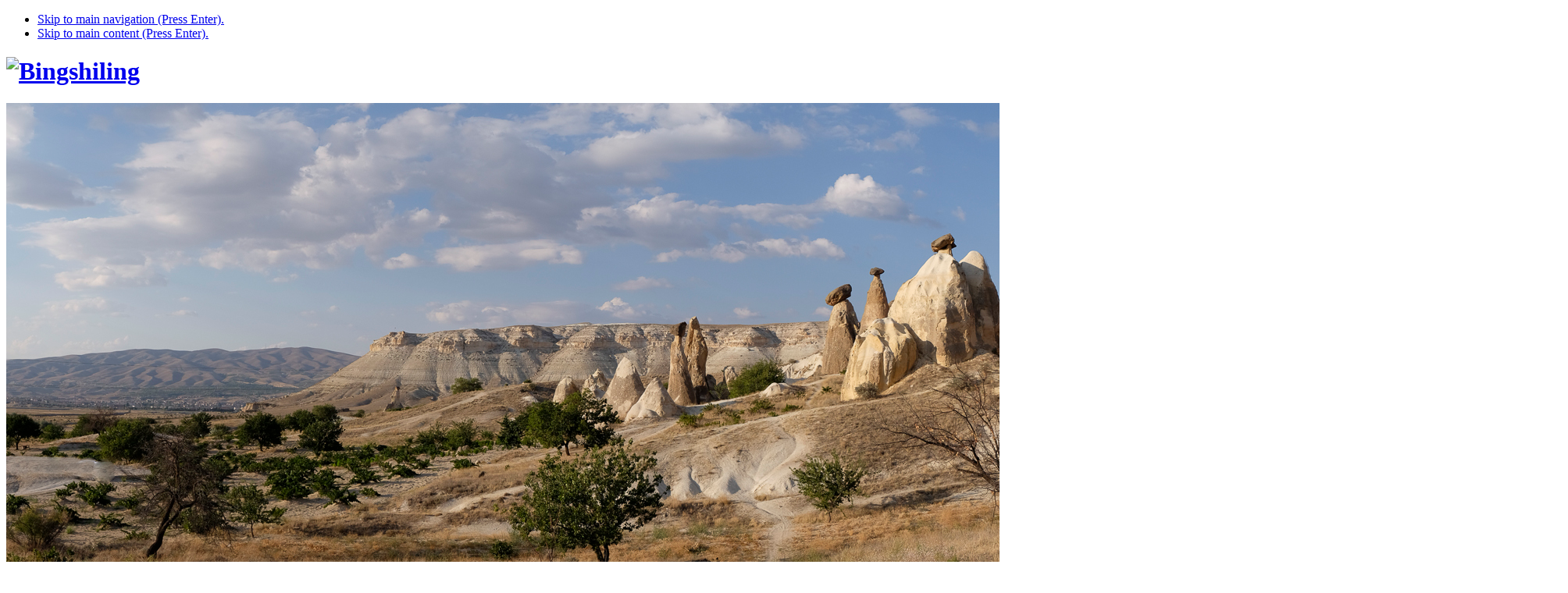

--- FILE ---
content_type: text/html; charset=utf-8
request_url: https://bingshiling.de/blog/itemlist/tag/Maskarenen
body_size: 9108
content:
<!DOCTYPE html PUBLIC "-//W3C//DTD XHTML 1.0 Transitional//EN"
   "http://www.w3.org/TR/xhtml1/DTD/xhtml1-transitional.dtd">
<html prefix="og: http://ogp.me/ns#" xmlns="http://www.w3.org/1999/xhtml" xml:lang="de-de" lang="de-de" dir="ltr">
<head>
  <base href="https://bingshiling.de/blog/itemlist/tag/Maskarenen" />
  <meta http-equiv="content-type" content="text/html; charset=utf-8" />
  <meta property="og:url" content="https://bingshiling.de/blog/itemlist/tag/Maskarenen" />
  <meta property="og:title" content="Anzeige der Artikel nach Schlagwörtern: Maskarenen" />
  <meta property="og:type" content="website" />
  <meta name="generator" content="Joomla! - Open Source Content Management" />
  <title>Anzeige der Artikel nach Schlagwörtern: Maskarenen</title>
  <link href="/templates/jyaml/favicon.ico" rel="shortcut icon" type="image/vnd.microsoft.icon" />
  <link rel="stylesheet" href="/templates/jyaml/css/base.layout.css" type="text/css" media="all"  />
  <link rel="stylesheet" href="/templates/jyaml/css/base.print.css" type="text/css" media="print"  />
  <link rel="stylesheet" href="/templates/jyaml/css/screen.responsive.css" type="text/css" media="all"  />
  <link rel="stylesheet" href="/templates/jyaml/css/bingshiling_style.css" type="text/css" media="all"  />
  <link rel="stylesheet" href="/templates/jyaml/css/navigation.shinybuttons.css" type="text/css" media="all"  />
  <link rel="stylesheet" href="/templates/jyaml/css/skin.bingshiling.css" type="text/css" media="all"  />
  <script src="/media/system/js/mootools-core.js" type="text/javascript"></script>
  <script src="/media/system/js/core.js" type="text/javascript"></script>
  <script src="//ajax.googleapis.com/ajax/libs/jquery/1.8/jquery.min.js" type="text/javascript"></script>
  <script src="/components/com_k2/js/k2.js?v2.6.9&amp;sitepath=/" type="text/javascript"></script>
  <script src="/templates/jyaml/script/tmpl.js" type="text/javascript"></script>
  <script type="text/javascript">
function keepAlive() {	var myAjax = new Request({method: "get", url: "index.php"}).send();} window.addEvent("domready", function(){ keepAlive.periodical(840000); }); if (typeof(JYAML) === 'undefined') { var JYAML = {}; } JYAML.get = function(type) { this.template = "jyaml"; this.templatePath = "/templates/jyaml"; this.imagePath = "/templates/jyaml/images"; this.scriptPath = "/templates/jyaml/script"; this.cssPath = "/templates/jyaml/css"; this.yamlPath = "/libraries/jyaml/yaml"; this.libraries = "/libraries/jyaml"; this.blankIMG = this.templatePath + "/images/blank.gif"; if(typeof(type) != 'undefined'){ return (typeof(this[type]) != 'undefined') ? this[type] : ''; } else { return this; } }; 
  </script>
  <!--[if IE 6]> <script type="text/javascript" src="/libraries/jyaml/assets/js/DD_belatedPNG_0.0.8a-min.js"></script> <![endif]-->
  <!--[if IE 6]> <script type="text/javascript">DD_belatedPNG.fix('img, div, p, span, li');</script> <![endif]-->
  <!--[if lte IE 6]> <style type="text/css">* html .page_margins { width:80em; width: expression((document.documentElement && document.documentElement.clientHeight) ? ((document.documentElement.clientWidth < 740) ? "740px" : ((document.documentElement.clientWidth > (80 * 16 * (parseInt(this.parentNode.currentStyle.fontSize) / 100))) ? "80em" : "auto" )) : ((document.body.clientWidth < 740) ? "740px" : ((document.body.clientWidth > (80 * 16 * (parseInt(this.parentNode.currentStyle.fontSize) / 100))) ? "80em" : "auto" ))); }</style> <![endif]-->
  <!--[if lte IE 7]> <link rel="stylesheet" href="/templates/jyaml/css/base.patch.css" type="text/css" media="all" /> <![endif]-->
</head>
<body class="tmpl-index html-bingshiling_fullheight layout-2col_13">
  <a id="top" name="top"></a>
  <!-- skip link navigation -->
  <ul id="skiplinks"> <li><a class="skip" href="#navigation">Skip to main navigation (Press Enter).</a></li>  <li><a class="skip" href="#content">Skip to main content (Press Enter).</a></li> </ul>
  <div class="page_margins">
    <div class="page">
      <!-- begin: #header -->
      <div id="header" role="banner">
        <h1>
          <a href="/">
                          <img src="/images/jyaml/logos/bsl_logo2.png" width="392" height="160" alt="Bingshiling" class="site-logo" />                      </a>
        </h1>
        		<div class="moduletable header_pix">
					<div class="random-image header_pix">
	<img src="/aaa_images/header_images/Kappa_1.jpg" alt="Kappa_1.jpg"  /></div>
		</div>
              </div>
      <!-- end: #header -->
            <!-- begin: main navigation #nav -->
      <div id="nav" class="clearfix" role="navigation">
        <a id="navigation" name="navigation" class="skiplink-anchor"></a>
        <div class="hlist">
  <ul class="menu">
<li class="item-101 item-first item-count0 level1 viewLevel0 type-component"><a href="/" ><span class="item-title">Home</span></a></li><li class="item-144 item-count1 level1 viewLevel0 type-component"><a href="/workshops" ><span class="item-title">Workshops</span></a></li><li class="item-184 item-count2 level1 viewLevel0 type-component"><a href="/reisen-2025" ><span class="item-title">Reisen 2025</span></a></li><li class="item-185 item-count3 level1 viewLevel0 type-component"><a href="/reisen-2026" ><span class="item-title">Reisen 2026</span></a></li><li class="item-139 item-count4 current active level1 viewLevel0 type-component"><a class="current_link active_link" href="/blog" ><span class="item-title"> Blog</span></a></li><li class="item-181 item-count5 level1 viewLevel0 type-component"><a href="/fotografie" ><span class="item-title">Fotografie</span></a></li><li class="item-138 item-last item-count6 level1 viewLevel0 type-component"><a href="/ueber-mich" ><span class="item-title">Über mich</span></a></li></ul></div>
      </div>
      <!-- end: main navigation -->
            <!-- begin: main content area #main -->
      <div id="main">
                <!-- begin: #col1 - first float column -->
        <div id="col1" role="complementary">
          <div id="col1_content" class="clearfix">
                            <div class="moduletable">
<div id="k2ModuleBox104" class="k2TagCloudBlock">
			<a href="/blog/itemlist/tag/Adlerjäger" style="font-size:92%" title="4 Artikel zum Thema Adlerj&auml;ger">
		Adlerjäger	</a>
				<a href="/blog/itemlist/tag/Alpen" style="font-size:91%" title="3 Artikel zum Thema Alpen">
		Alpen	</a>
				<a href="/blog/itemlist/tag/Altai" style="font-size:92%" title="4 Artikel zum Thema Altai">
		Altai	</a>
				<a href="/blog/itemlist/tag/Altstadt" style="font-size:92%" title="4 Artikel zum Thema Altstadt">
		Altstadt	</a>
				<a href="/blog/itemlist/tag/Anatolien" style="font-size:94%" title="9 Artikel zum Thema Anatolien">
		Anatolien	</a>
				<a href="/blog/itemlist/tag/Aralsee" style="font-size:91%" title="3 Artikel zum Thema Aralsee">
		Aralsee	</a>
				<a href="/blog/itemlist/tag/Ararat" style="font-size:93%" title="8 Artikel zum Thema Ararat">
		Ararat	</a>
				<a href="/blog/itemlist/tag/Armenien" style="font-size:102%" title="28 Artikel zum Thema Armenien">
		Armenien	</a>
				<a href="/blog/itemlist/tag/Artsakh" style="font-size:92%" title="4 Artikel zum Thema Artsakh">
		Artsakh	</a>
				<a href="/blog/itemlist/tag/Aserbaidschan" style="font-size:95%" title="12 Artikel zum Thema Aserbaidschan">
		Aserbaidschan	</a>
				<a href="/blog/itemlist/tag/Atlantik" style="font-size:98%" title="19 Artikel zum Thema Atlantik">
		Atlantik	</a>
				<a href="/blog/itemlist/tag/Australien" style="font-size:92%" title="5 Artikel zum Thema Australien">
		Australien	</a>
				<a href="/blog/itemlist/tag/Avanos" style="font-size:93%" title="8 Artikel zum Thema Avanos">
		Avanos	</a>
				<a href="/blog/itemlist/tag/AvatschaBucht" style="font-size:93%" title="6 Artikel zum Thema AvatschaBucht">
		AvatschaBucht	</a>
				<a href="/blog/itemlist/tag/Avatschinskij" style="font-size:92%" title="4 Artikel zum Thema Avatschinskij">
		Avatschinskij	</a>
				<a href="/blog/itemlist/tag/Bahnfahrt" style="font-size:91%" title="3 Artikel zum Thema Bahnfahrt">
		Bahnfahrt	</a>
				<a href="/blog/itemlist/tag/Baku" style="font-size:93%" title="8 Artikel zum Thema Baku">
		Baku	</a>
				<a href="/blog/itemlist/tag/Baltikum" style="font-size:94%" title="10 Artikel zum Thema Baltikum">
		Baltikum	</a>
				<a href="/blog/itemlist/tag/Basar" style="font-size:92%" title="4 Artikel zum Thema Basar">
		Basar	</a>
				<a href="/blog/itemlist/tag/Baumwolle" style="font-size:91%" title="2 Artikel zum Thema Baumwolle">
		Baumwolle	</a>
				<a href="/blog/itemlist/tag/Bergen" style="font-size:91%" title="3 Artikel zum Thema Bergen">
		Bergen	</a>
				<a href="/blog/itemlist/tag/BergKarabach" style="font-size:93%" title="8 Artikel zum Thema BergKarabach">
		BergKarabach	</a>
				<a href="/blog/itemlist/tag/Bergvölker" style="font-size:91%" title="3 Artikel zum Thema Bergv&ouml;lker">
		Bergvölker	</a>
				<a href="/blog/itemlist/tag/Bergwiesen" style="font-size:91%" title="3 Artikel zum Thema Bergwiesen">
		Bergwiesen	</a>
				<a href="/blog/itemlist/tag/Bhutan" style="font-size:96%" title="13 Artikel zum Thema Bhutan">
		Bhutan	</a>
				<a href="/blog/itemlist/tag/Binz" style="font-size:93%" title="6 Artikel zum Thema Binz">
		Binz	</a>
				<a href="/blog/itemlist/tag/Blauwal" style="font-size:91%" title="3 Artikel zum Thema Blauwal">
		Blauwal	</a>
				<a href="/blog/itemlist/tag/Blog" style="font-size:96%" title="13 Artikel zum Thema Blog">
		Blog	</a>
				<a href="/blog/itemlist/tag/Bodden" style="font-size:91%" title="3 Artikel zum Thema Bodden">
		Bodden	</a>
				<a href="/blog/itemlist/tag/Bootsfahrt" style="font-size:92%" title="4 Artikel zum Thema Bootsfahrt">
		Bootsfahrt	</a>
				<a href="/blog/itemlist/tag/Bruttosozialglück" style="font-size:95%" title="11 Artikel zum Thema Bruttosozialgl&uuml;ck">
		Bruttosozialglück	</a>
				<a href="/blog/itemlist/tag/Buchara" style="font-size:92%" title="4 Artikel zum Thema Buchara">
		Buchara	</a>
				<a href="/blog/itemlist/tag/Buckelwal" style="font-size:92%" title="4 Artikel zum Thema Buckelwal">
		Buckelwal	</a>
				<a href="/blog/itemlist/tag/Buddhismus" style="font-size:94%" title="10 Artikel zum Thema Buddhismus">
		Buddhismus	</a>
				<a href="/blog/itemlist/tag/Bären" style="font-size:93%" title="7 Artikel zum Thema B&auml;ren">
		Bären	</a>
				<a href="/blog/itemlist/tag/Bärenbeobachtung" style="font-size:91%" title="3 Artikel zum Thema B&auml;renbeobachtung">
		Bärenbeobachtung	</a>
				<a href="/blog/itemlist/tag/Büvetta" style="font-size:93%" title="6 Artikel zum Thema B&uuml;vetta">
		Büvetta	</a>
				<a href="/blog/itemlist/tag/Christentum" style="font-size:91%" title="3 Artikel zum Thema Christentum">
		Christentum	</a>
				<a href="/blog/itemlist/tag/Circus" style="font-size:91%" title="2 Artikel zum Thema Circus">
		Circus	</a>
				<a href="/blog/itemlist/tag/Dampflok" style="font-size:92%" title="4 Artikel zum Thema Dampflok">
		Dampflok	</a>
				<a href="/blog/itemlist/tag/Diskobucht" style="font-size:91%" title="2 Artikel zum Thema Diskobucht">
		Diskobucht	</a>
				<a href="/blog/itemlist/tag/Downunder" style="font-size:92%" title="5 Artikel zum Thema Downunder">
		Downunder	</a>
				<a href="/blog/itemlist/tag/Dschingis Khan" style="font-size:93%" title="7 Artikel zum Thema Dschingis Khan">
		Dschingis Khan	</a>
				<a href="/blog/itemlist/tag/Dschungel" style="font-size:92%" title="4 Artikel zum Thema Dschungel">
		Dschungel	</a>
				<a href="/blog/itemlist/tag/Dschunke" style="font-size:91%" title="3 Artikel zum Thema Dschunke">
		Dschunke	</a>
				<a href="/blog/itemlist/tag/Dwasieden" style="font-size:92%" title="4 Artikel zum Thema Dwasieden">
		Dwasieden	</a>
				<a href="/blog/itemlist/tag/Eisberg" style="font-size:93%" title="7 Artikel zum Thema Eisberg">
		Eisberg	</a>
				<a href="/blog/itemlist/tag/Eisfjord" style="font-size:93%" title="6 Artikel zum Thema Eisfjord">
		Eisfjord	</a>
				<a href="/blog/itemlist/tag/Elbphilharmonie" style="font-size:91%" title="3 Artikel zum Thema Elbphilharmonie">
		Elbphilharmonie	</a>
				<a href="/blog/itemlist/tag/Elefanten" style="font-size:92%" title="4 Artikel zum Thema Elefanten">
		Elefanten	</a>
				<a href="/blog/itemlist/tag/Engadin" style="font-size:93%" title="8 Artikel zum Thema Engadin">
		Engadin	</a>
				<a href="/blog/itemlist/tag/Engadiner Nusstorte" style="font-size:91%" title="2 Artikel zum Thema Engadiner Nusstorte">
		Engadiner Nusstorte	</a>
				<a href="/blog/itemlist/tag/Estland" style="font-size:94%" title="10 Artikel zum Thema Estland">
		Estland	</a>
				<a href="/blog/itemlist/tag/Fazit" style="font-size:92%" title="4 Artikel zum Thema Fazit">
		Fazit	</a>
				<a href="/blog/itemlist/tag/Fisch" style="font-size:91%" title="2 Artikel zum Thema Fisch">
		Fisch	</a>
				<a href="/blog/itemlist/tag/Fjord" style="font-size:91%" title="2 Artikel zum Thema Fjord">
		Fjord	</a>
				<a href="/blog/itemlist/tag/Fotoreise" style="font-size:150%" title="141 Artikel zum Thema Fotoreise">
		Fotoreise	</a>
				<a href="/blog/itemlist/tag/Fotoreisen" style="font-size:91%" title="3 Artikel zum Thema Fotoreisen">
		Fotoreisen	</a>
				<a href="/blog/itemlist/tag/Fotoworkshop" style="font-size:105%" title="35 Artikel zum Thema Fotoworkshop">
		Fotoworkshop	</a>
				<a href="/blog/itemlist/tag/Gauja" style="font-size:92%" title="5 Artikel zum Thema Gauja">
		Gauja	</a>
				<a href="/blog/itemlist/tag/Georgien" style="font-size:91%" title="3 Artikel zum Thema Georgien">
		Georgien	</a>
				<a href="/blog/itemlist/tag/Geysire" style="font-size:93%" title="8 Artikel zum Thema Geysire">
		Geysire	</a>
				<a href="/blog/itemlist/tag/Gletscher" style="font-size:91%" title="2 Artikel zum Thema Gletscher">
		Gletscher	</a>
				<a href="/blog/itemlist/tag/Gobi" style="font-size:91%" title="2 Artikel zum Thema Gobi">
		Gobi	</a>
				<a href="/blog/itemlist/tag/Großer Kaukasus" style="font-size:91%" title="3 Artikel zum Thema Gro&szlig;er Kaukasus">
		Großer Kaukasus	</a>
				<a href="/blog/itemlist/tag/Grönland" style="font-size:93%" title="8 Artikel zum Thema Gr&ouml;nland">
		Grönland	</a>
				<a href="/blog/itemlist/tag/Guarda" style="font-size:93%" title="7 Artikel zum Thema Guarda">
		Guarda	</a>
				<a href="/blog/itemlist/tag/Göreme" style="font-size:93%" title="6 Artikel zum Thema G&ouml;reme">
		Göreme	</a>
				<a href="/blog/itemlist/tag/Hafen" style="font-size:91%" title="3 Artikel zum Thema Hafen">
		Hafen	</a>
				<a href="/blog/itemlist/tag/Halongbucht" style="font-size:92%" title="4 Artikel zum Thema Halongbucht">
		Halongbucht	</a>
				<a href="/blog/itemlist/tag/Hamburg" style="font-size:92%" title="5 Artikel zum Thema Hamburg">
		Hamburg	</a>
				<a href="/blog/itemlist/tag/Hanoi" style="font-size:95%" title="11 Artikel zum Thema Hanoi">
		Hanoi	</a>
				<a href="/blog/itemlist/tag/Heißluftballon" style="font-size:93%" title="6 Artikel zum Thema Hei&szlig;luftballon">
		Heißluftballon	</a>
				<a href="/blog/itemlist/tag/Henningsvaer" style="font-size:94%" title="9 Artikel zum Thema Henningsvaer">
		Henningsvaer	</a>
				<a href="/blog/itemlist/tag/Himalaya" style="font-size:101%" title="25 Artikel zum Thema Himalaya">
		Himalaya	</a>
				<a href="/blog/itemlist/tag/Höhlenstadt" style="font-size:91%" title="3 Artikel zum Thema H&ouml;hlenstadt">
		Höhlenstadt	</a>
				<a href="/blog/itemlist/tag/Höhlenwohnung" style="font-size:91%" title="3 Artikel zum Thema H&ouml;hlenwohnung">
		Höhlenwohnung	</a>
				<a href="/blog/itemlist/tag/Ilimanaq" style="font-size:91%" title="2 Artikel zum Thema Ilimanaq">
		Ilimanaq	</a>
				<a href="/blog/itemlist/tag/Ilulissat" style="font-size:92%" title="5 Artikel zum Thema Ilulissat">
		Ilulissat	</a>
				<a href="/blog/itemlist/tag/Indien" style="font-size:96%" title="15 Artikel zum Thema Indien">
		Indien	</a>
				<a href="/blog/itemlist/tag/Indischer Ozean" style="font-size:96%" title="14 Artikel zum Thema Indischer Ozean">
		Indischer Ozean	</a>
				<a href="/blog/itemlist/tag/Indochina" style="font-size:96%" title="13 Artikel zum Thema Indochina">
		Indochina	</a>
				<a href="/blog/itemlist/tag/Indus" style="font-size:93%" title="7 Artikel zum Thema Indus">
		Indus	</a>
				<a href="/blog/itemlist/tag/Inn" style="font-size:91%" title="3 Artikel zum Thema Inn">
		Inn	</a>
				<a href="/blog/itemlist/tag/IssykKul" style="font-size:91%" title="3 Artikel zum Thema IssykKul">
		IssykKul	</a>
				<a href="/blog/itemlist/tag/Jaipur" style="font-size:92%" title="4 Artikel zum Thema Jaipur">
		Jaipur	</a>
				<a href="/blog/itemlist/tag/Jerewan" style="font-size:94%" title="9 Artikel zum Thema Jerewan">
		Jerewan	</a>
				<a href="/blog/itemlist/tag/Kabeljau" style="font-size:94%" title="10 Artikel zum Thema Kabeljau">
		Kabeljau	</a>
				<a href="/blog/itemlist/tag/Kamel" style="font-size:91%" title="2 Artikel zum Thema Kamel">
		Kamel	</a>
				<a href="/blog/itemlist/tag/Kamtschatka" style="font-size:96%" title="13 Artikel zum Thema Kamtschatka">
		Kamtschatka	</a>
				<a href="/blog/itemlist/tag/Kapadokya" style="font-size:94%" title="9 Artikel zum Thema Kapadokya">
		Kapadokya	</a>
				<a href="/blog/itemlist/tag/Kappadokien" style="font-size:94%" title="9 Artikel zum Thema Kappadokien">
		Kappadokien	</a>
				<a href="/blog/itemlist/tag/Kaspisches Meer" style="font-size:94%" title="9 Artikel zum Thema Kaspisches Meer">
		Kaspisches Meer	</a>
				<a href="/blog/itemlist/tag/Kaukasus" style="font-size:103%" title="30 Artikel zum Thema Kaukasus">
		Kaukasus	</a>
				<a href="/blog/itemlist/tag/Khovsgul Nuur" style="font-size:91%" title="2 Artikel zum Thema Khovsgul Nuur">
		Khovsgul Nuur	</a>
				<a href="/blog/itemlist/tag/Kirche StNairs" style="font-size:93%" title="7 Artikel zum Thema Kirche StNairs">
		Kirche StNairs	</a>
				<a href="/blog/itemlist/tag/Kizilkum" style="font-size:91%" title="3 Artikel zum Thema Kizilkum">
		Kizilkum	</a>
				<a href="/blog/itemlist/tag/Kleiner Kaukasus" style="font-size:92%" title="5 Artikel zum Thema Kleiner Kaukasus">
		Kleiner Kaukasus	</a>
				<a href="/blog/itemlist/tag/Kloster" style="font-size:93%" title="8 Artikel zum Thema Kloster">
		Kloster	</a>
				<a href="/blog/itemlist/tag/Kond" style="font-size:91%" title="2 Artikel zum Thema Kond">
		Kond	</a>
				<a href="/blog/itemlist/tag/Kosyrevsk" style="font-size:91%" title="3 Artikel zum Thema Kosyrevsk">
		Kosyrevsk	</a>
				<a href="/blog/itemlist/tag/Kreidefelsen" style="font-size:93%" title="7 Artikel zum Thema Kreidefelsen">
		Kreidefelsen	</a>
				<a href="/blog/itemlist/tag/Kreideküste" style="font-size:95%" title="11 Artikel zum Thema Kreidek&uuml;ste">
		Kreideküste	</a>
				<a href="/blog/itemlist/tag/Kundus" style="font-size:91%" title="2 Artikel zum Thema Kundus">
		Kundus	</a>
				<a href="/blog/itemlist/tag/Kyrgystan" style="font-size:93%" title="6 Artikel zum Thema Kyrgystan">
		Kyrgystan	</a>
				<a href="/blog/itemlist/tag/Kyrgyzstan" style="font-size:93%" title="6 Artikel zum Thema Kyrgyzstan">
		Kyrgyzstan	</a>
				<a href="/blog/itemlist/tag/lachse" style="font-size:92%" title="4 Artikel zum Thema lachse">
		lachse	</a>
				<a href="/blog/itemlist/tag/Ladakh" style="font-size:96%" title="14 Artikel zum Thema Ladakh">
		Ladakh	</a>
				<a href="/blog/itemlist/tag/Lahic" style="font-size:91%" title="3 Artikel zum Thema Lahic">
		Lahic	</a>
				<a href="/blog/itemlist/tag/Laos" style="font-size:94%" title="9 Artikel zum Thema Laos">
		Laos	</a>
				<a href="/blog/itemlist/tag/La Réunion" style="font-size:96%" title="14 Artikel zum Thema La R&eacute;union">
		La Réunion	</a>
				<a href="/blog/itemlist/tag/Leh" style="font-size:94%" title="10 Artikel zum Thema Leh">
		Leh	</a>
				<a href="/blog/itemlist/tag/Lettland" style="font-size:93%" title="8 Artikel zum Thema Lettland">
		Lettland	</a>
				<a href="/blog/itemlist/tag/Lofoten" style="font-size:100%" title="23 Artikel zum Thema Lofoten">
		Lofoten	</a>
				<a href="/blog/itemlist/tag/Luang Prabang" style="font-size:92%" title="5 Artikel zum Thema Luang Prabang">
		Luang Prabang	</a>
				<a href="/blog/itemlist/tag/Markt" style="font-size:92%" title="4 Artikel zum Thema Markt">
		Markt	</a>
				<a href="/blog/itemlist/tag/Maskarenen" style="font-size:96%" title="14 Artikel zum Thema Maskarenen">
		Maskarenen	</a>
				<a href="/blog/itemlist/tag/MecklenburgVorpommern" style="font-size:92%" title="4 Artikel zum Thema MecklenburgVorpommern">
		MecklenburgVorpommern	</a>
				<a href="/blog/itemlist/tag/Mekong" style="font-size:92%" title="4 Artikel zum Thema Mekong">
		Mekong	</a>
				<a href="/blog/itemlist/tag/Mongolei" style="font-size:97%" title="16 Artikel zum Thema Mongolei">
		Mongolei	</a>
				<a href="/blog/itemlist/tag/Moschee" style="font-size:91%" title="3 Artikel zum Thema Moschee">
		Moschee	</a>
				<a href="/blog/itemlist/tag/Moteratschgletscher" style="font-size:93%" title="6 Artikel zum Thema Moteratschgletscher">
		Moteratschgletscher	</a>
				<a href="/blog/itemlist/tag/Mönchsgut" style="font-size:91%" title="3 Artikel zum Thema M&ouml;nchsgut">
		Mönchsgut	</a>
				<a href="/blog/itemlist/tag/Nepal" style="font-size:91%" title="3 Artikel zum Thema Nepal">
		Nepal	</a>
				<a href="/blog/itemlist/tag/New Delhi" style="font-size:92%" title="5 Artikel zum Thema New Delhi">
		New Delhi	</a>
				<a href="/blog/itemlist/tag/Nordlicht" style="font-size:100%" title="24 Artikel zum Thema Nordlicht">
		Nordlicht	</a>
				<a href="/blog/itemlist/tag/Nordvietnam" style="font-size:95%" title="12 Artikel zum Thema Nordvietnam">
		Nordvietnam	</a>
				<a href="/blog/itemlist/tag/Norwegen" style="font-size:100%" title="23 Artikel zum Thema Norwegen">
		Norwegen	</a>
				<a href="/blog/itemlist/tag/Nukus" style="font-size:91%" title="3 Artikel zum Thema Nukus">
		Nukus	</a>
				<a href="/blog/itemlist/tag/Ohlsdorfer Friedhof" style="font-size:92%" title="4 Artikel zum Thema Ohlsdorfer Friedhof">
		Ohlsdorfer Friedhof	</a>
				<a href="/blog/itemlist/tag/Omalo" style="font-size:91%" title="3 Artikel zum Thema Omalo">
		Omalo	</a>
				<a href="/blog/itemlist/tag/Ostsee" style="font-size:101%" title="25 Artikel zum Thema Ostsee">
		Ostsee	</a>
				<a href="/blog/itemlist/tag/Palast der Winde" style="font-size:91%" title="3 Artikel zum Thema Palast der Winde">
		Palast der Winde	</a>
				<a href="/blog/itemlist/tag/Paro" style="font-size:92%" title="4 Artikel zum Thema Paro">
		Paro	</a>
				<a href="/blog/itemlist/tag/Peipsi Järv" style="font-size:92%" title="5 Artikel zum Thema Peipsi J&auml;rv">
		Peipsi Järv	</a>
				<a href="/blog/itemlist/tag/Peipu See" style="font-size:92%" title="5 Artikel zum Thema Peipu See">
		Peipu See	</a>
				<a href="/blog/itemlist/tag/Petropavlovsk" style="font-size:91%" title="3 Artikel zum Thema Petropavlovsk">
		Petropavlovsk	</a>
				<a href="/blog/itemlist/tag/Putbus" style="font-size:93%" title="8 Artikel zum Thema Putbus">
		Putbus	</a>
				<a href="/blog/itemlist/tag/Rasender Roland" style="font-size:96%" title="13 Artikel zum Thema Rasender Roland">
		Rasender Roland	</a>
				<a href="/blog/itemlist/tag/Reisfelder" style="font-size:92%" title="4 Artikel zum Thema Reisfelder">
		Reisfelder	</a>
				<a href="/blog/itemlist/tag/Rentier" style="font-size:91%" title="2 Artikel zum Thema Rentier">
		Rentier	</a>
				<a href="/blog/itemlist/tag/Resümée" style="font-size:97%" title="16 Artikel zum Thema Res&uuml;m&eacute;e">
		Resümée	</a>
				<a href="/blog/itemlist/tag/Rhätische Bahn" style="font-size:92%" title="5 Artikel zum Thema Rh&auml;tische Bahn">
		Rhätische Bahn	</a>
				<a href="/blog/itemlist/tag/Riga" style="font-size:93%" title="6 Artikel zum Thema Riga">
		Riga	</a>
				<a href="/blog/itemlist/tag/Rodrigues" style="font-size:96%" title="13 Artikel zum Thema Rodrigues">
		Rodrigues	</a>
				<a href="/blog/itemlist/tag/Russland" style="font-size:96%" title="13 Artikel zum Thema Russland">
		Russland	</a>
				<a href="/blog/itemlist/tag/Rügen" style="font-size:99%" title="20 Artikel zum Thema R&uuml;gen">
		Rügen	</a>
				<a href="/blog/itemlist/tag/Rügensche Bäderbahn" style="font-size:97%" title="16 Artikel zum Thema R&uuml;gensche B&auml;derbahn">
		Rügensche Bäderbahn	</a>
				<a href="/blog/itemlist/tag/Samarkand" style="font-size:92%" title="5 Artikel zum Thema Samarkand">
		Samarkand	</a>
				<a href="/blog/itemlist/tag/Samarqand" style="font-size:91%" title="3 Artikel zum Thema Samarqand">
		Samarqand	</a>
				<a href="/blog/itemlist/tag/Sapa" style="font-size:91%" title="3 Artikel zum Thema Sapa">
		Sapa	</a>
				<a href="/blog/itemlist/tag/Sassnitz" style="font-size:93%" title="8 Artikel zum Thema Sassnitz">
		Sassnitz	</a>
				<a href="/blog/itemlist/tag/Schlittenhund" style="font-size:91%" title="2 Artikel zum Thema Schlittenhund">
		Schlittenhund	</a>
				<a href="/blog/itemlist/tag/Schnee" style="font-size:92%" title="5 Artikel zum Thema Schnee">
		Schnee	</a>
				<a href="/blog/itemlist/tag/Schweiz" style="font-size:93%" title="7 Artikel zum Thema Schweiz">
		Schweiz	</a>
				<a href="/blog/itemlist/tag/Scuol" style="font-size:94%" title="9 Artikel zum Thema Scuol">
		Scuol	</a>
				<a href="/blog/itemlist/tag/Seidenstraße" style="font-size:98%" title="19 Artikel zum Thema Seidenstra&szlig;e">
		Seidenstraße	</a>
				<a href="/blog/itemlist/tag/Sellin" style="font-size:93%" title="8 Artikel zum Thema Sellin">
		Sellin	</a>
				<a href="/blog/itemlist/tag/Semper" style="font-size:92%" title="4 Artikel zum Thema Semper">
		Semper	</a>
				<a href="/blog/itemlist/tag/Sent" style="font-size:93%" title="7 Artikel zum Thema Sent">
		Sent	</a>
				<a href="/blog/itemlist/tag/Sevansee" style="font-size:92%" title="4 Artikel zum Thema Sevansee">
		Sevansee	</a>
				<a href="/blog/itemlist/tag/Shakhrisabs" style="font-size:91%" title="2 Artikel zum Thema Shakhrisabs">
		Shakhrisabs	</a>
				<a href="/blog/itemlist/tag/Sibirien" style="font-size:91%" title="3 Artikel zum Thema Sibirien">
		Sibirien	</a>
				<a href="/blog/itemlist/tag/Sigulda" style="font-size:92%" title="5 Artikel zum Thema Sigulda">
		Sigulda	</a>
				<a href="/blog/itemlist/tag/Sillamäe" style="font-size:93%" title="6 Artikel zum Thema Sillam&auml;e">
		Sillamäe	</a>
				<a href="/blog/itemlist/tag/Sommaröy" style="font-size:91%" title="2 Artikel zum Thema Sommar&ouml;y">
		Sommaröy	</a>
				<a href="/blog/itemlist/tag/Sommeröy" style="font-size:92%" title="4 Artikel zum Thema Sommer&ouml;y">
		Sommeröy	</a>
				<a href="/blog/itemlist/tag/Stockfisch" style="font-size:96%" title="15 Artikel zum Thema Stockfisch">
		Stockfisch	</a>
				<a href="/blog/itemlist/tag/Svolvær" style="font-size:92%" title="4 Artikel zum Thema Svolv&aelig;r">
		Svolvær	</a>
				<a href="/blog/itemlist/tag/Sydney" style="font-size:92%" title="5 Artikel zum Thema Sydney">
		Sydney	</a>
				<a href="/blog/itemlist/tag/Tallinn" style="font-size:93%" title="8 Artikel zum Thema Tallinn">
		Tallinn	</a>
				<a href="/blog/itemlist/tag/Tamerlan" style="font-size:91%" title="2 Artikel zum Thema Tamerlan">
		Tamerlan	</a>
				<a href="/blog/itemlist/tag/Tarasp" style="font-size:93%" title="8 Artikel zum Thema Tarasp">
		Tarasp	</a>
				<a href="/blog/itemlist/tag/Taschkent" style="font-size:91%" title="3 Artikel zum Thema Taschkent">
		Taschkent	</a>
				<a href="/blog/itemlist/tag/Tatev" style="font-size:91%" title="3 Artikel zum Thema Tatev">
		Tatev	</a>
				<a href="/blog/itemlist/tag/Tbilisi" style="font-size:91%" title="3 Artikel zum Thema Tbilisi">
		Tbilisi	</a>
				<a href="/blog/itemlist/tag/Tbilissi" style="font-size:91%" title="3 Artikel zum Thema Tbilissi">
		Tbilissi	</a>
				<a href="/blog/itemlist/tag/Timur" style="font-size:91%" title="3 Artikel zum Thema Timur">
		Timur	</a>
				<a href="/blog/itemlist/tag/Treppenhaus" style="font-size:92%" title="4 Artikel zum Thema Treppenhaus">
		Treppenhaus	</a>
				<a href="/blog/itemlist/tag/Tromsö" style="font-size:91%" title="2 Artikel zum Thema Troms&ouml;">
		Tromsö	</a>
				<a href="/blog/itemlist/tag/Tromsø" style="font-size:93%" title="8 Artikel zum Thema Troms&oslash;">
		Tromsø	</a>
				<a href="/blog/itemlist/tag/Tuscheti" style="font-size:91%" title="3 Artikel zum Thema Tuscheti">
		Tuscheti	</a>
				<a href="/blog/itemlist/tag/Tuschetien" style="font-size:91%" title="3 Artikel zum Thema Tuschetien">
		Tuschetien	</a>
				<a href="/blog/itemlist/tag/Tusheti" style="font-size:91%" title="3 Artikel zum Thema Tusheti">
		Tusheti	</a>
				<a href="/blog/itemlist/tag/Türkei" style="font-size:94%" title="9 Artikel zum Thema T&uuml;rkei">
		Türkei	</a>
				<a href="/blog/itemlist/tag/Uchisar" style="font-size:92%" title="5 Artikel zum Thema Uchisar">
		Uchisar	</a>
				<a href="/blog/itemlist/tag/UlaanBaatar" style="font-size:92%" title="4 Artikel zum Thema UlaanBaatar">
		UlaanBaatar	</a>
				<a href="/blog/itemlist/tag/Ulgii" style="font-size:91%" title="2 Artikel zum Thema Ulgii">
		Ulgii	</a>
				<a href="/blog/itemlist/tag/Usbekistan" style="font-size:96%" title="13 Artikel zum Thema Usbekistan">
		Usbekistan	</a>
				<a href="/blog/itemlist/tag/Vietnam" style="font-size:95%" title="11 Artikel zum Thema Vietnam">
		Vietnam	</a>
				<a href="/blog/itemlist/tag/Vulkan" style="font-size:95%" title="11 Artikel zum Thema Vulkan">
		Vulkan	</a>
				<a href="/blog/itemlist/tag/Vulkane" style="font-size:91%" title="3 Artikel zum Thema Vulkane">
		Vulkane	</a>
				<a href="/blog/itemlist/tag/Wal" style="font-size:92%" title="5 Artikel zum Thema Wal">
		Wal	</a>
				<a href="/blog/itemlist/tag/Wanderung" style="font-size:91%" title="2 Artikel zum Thema Wanderung">
		Wanderung	</a>
				<a href="/blog/itemlist/tag/Weltkulturerbe" style="font-size:91%" title="3 Artikel zum Thema Weltkulturerbe">
		Weltkulturerbe	</a>
				<a href="/blog/itemlist/tag/Winter" style="font-size:91%" title="2 Artikel zum Thema Winter">
		Winter	</a>
				<a href="/blog/itemlist/tag/Workshop" style="font-size:94%" title="9 Artikel zum Thema Workshop">
		Workshop	</a>
				<a href="/blog/itemlist/tag/Wüste" style="font-size:93%" title="6 Artikel zum Thema W&uuml;ste">
		Wüste	</a>
				<a href="/blog/itemlist/tag/Yerewan" style="font-size:91%" title="3 Artikel zum Thema Yerewan">
		Yerewan	</a>
				<a href="/blog/itemlist/tag/Ürgüp" style="font-size:93%" title="6 Artikel zum Thema &Uuml;rg&uuml;p">
		Ürgüp	</a>
			<div class="clr"></div>
</div>
    </div>
          </div>
        </div>
        <!-- end: #col1 -->
        <!-- begin: #col3 static column -->
        <div id="col3" role="main">
          <div id="col3_content" class="clearfix">
            <div id="col3_content_wrapper">
              <a id="content" name="content" class="skiplink-anchor"></a>
<!-- Start K2 Tag Layout -->
<div id="k2Container" class="tagView">
		<div class="tagItemList">
		<!-- Start K2 Item Layout -->
		<div class="tagItemView">
			<div class="tagItemHeader">
			  			  <!-- Item title -->
			  <h2 class="tagItemTitle">
			  						<a href="/arbeit/item/343-la-reunion-rodrigues">
			  		La Réunion &amp; Rodrigues &amp; Mauritius, eine 22 Tagereise vom 6.-27. Februar 2020 - NUR noch zwei freie Plätze			  	</a>
			  				  </h2>
			  		  </div>
		  <div class="tagItemBody">
			  			  <!-- Item Image -->
			  <div class="tagItemImageBlock">
				  <span class="tagItemImage">
				    <a href="/arbeit/item/343-la-reunion-rodrigues" title="La R&eacute;union &amp;amp; Rodrigues &amp;amp; Mauritius, eine 22 Tagereise vom 6.-27. Februar 2020 - NUR noch zwei freie Pl&auml;tze">
				    	<img src="/media/k2/items/cache/f50c152c7848dac24210d3ad3ad22154_Generic.jpg" alt="La R&eacute;union &amp;amp; Rodrigues &amp;amp; Mauritius, eine 22 Tagereise vom 6.-27. Februar 2020 - NUR noch zwei freie Pl&auml;tze" style="width:300px; height:auto;" />
				    </a>
				  </span>
				  <div class="clr"></div>
			  </div>
			  			  <!-- Item introtext -->
			  <div class="tagItemIntroText">
			  	<p> Erkundung aller drei Maskarenen-Inseln La Réunion & Rodrigues & Mauritius im Indischen Ozean. Reisetermin vom 6. bis 27. Februar 2020</p>
			  </div>
			  <div class="clr"></div>
		  </div>
		  <div class="clr"></div>
						<!-- Item "read more..." link -->
			<div class="tagItemReadMore">
				<a class="k2ReadMore" href="/arbeit/item/343-la-reunion-rodrigues">
					weiterlesen ...				</a>
			</div>
			<div class="clr"></div>
		</div>
		<!-- End K2 Item Layout -->
		<!-- Start K2 Item Layout -->
		<div class="tagItemView">
			<div class="tagItemHeader">
			  			  <!-- Item title -->
			  <h2 class="tagItemTitle">
			  						<a href="/blog/item/57-la-reunion-rodrigues-das-resuemee-und-die-fotos-der-teilnehmer">
			  		La Réunion &amp; Rodrigues - Das Resümee und die Fotos der Teilnehmer			  	</a>
			  				  </h2>
			  		  </div>
		  <div class="tagItemBody">
			  			  <!-- Item Image -->
			  <div class="tagItemImageBlock">
				  <span class="tagItemImage">
				    <a href="/blog/item/57-la-reunion-rodrigues-das-resuemee-und-die-fotos-der-teilnehmer" title="La R&eacute;union &amp;amp; Rodrigues - Das Res&uuml;mee und die Fotos der Teilnehmer">
				    	<img src="/media/k2/items/cache/0548677e6432786dd8df61eb3aaec139_Generic.jpg" alt="La R&eacute;union &amp;amp; Rodrigues - Das Res&uuml;mee und die Fotos der Teilnehmer" style="width:300px; height:auto;" />
				    </a>
				  </span>
				  <div class="clr"></div>
			  </div>
			  			  <!-- Item introtext -->
			  <div class="tagItemIntroText">
			  	<p>Liebe Maskarenen-Interessierte und Freunde dieser beeindruckenden Inseln - hier könnt Ihr ganz unzensiert von den Eindrücken der Teilnehmer meiner Reise in den Indischen Ozean im Januar 2014 lesen und natürlich auch deren Fotos sehen. Für 2016 habe ich eine Reise im April geplant.</p>
			  </div>
			  <div class="clr"></div>
		  </div>
		  <div class="clr"></div>
						<!-- Item "read more..." link -->
			<div class="tagItemReadMore">
				<a class="k2ReadMore" href="/blog/item/57-la-reunion-rodrigues-das-resuemee-und-die-fotos-der-teilnehmer">
					weiterlesen ...				</a>
			</div>
			<div class="clr"></div>
		</div>
		<!-- End K2 Item Layout -->
		<!-- Start K2 Item Layout -->
		<div class="tagItemView">
			<div class="tagItemHeader">
			  			  <!-- Item title -->
			  <h2 class="tagItemTitle">
			  						<a href="/blog/item/56-rodrigues-nachtrag-der-zweite-und-letzte">
			  		Rodrigues Nachtrag der Zweite und Letzte			  	</a>
			  				  </h2>
			  		  </div>
		  <div class="tagItemBody">
			  			  <!-- Item introtext -->
			  <div class="tagItemIntroText">
			  	<p>Hier jetzt eine kurze und unvollständige Auflistung und Fotodokumentation unserer Erlebnisse während der zweiten Hälfte unseres Aufenthaltes auf Rodrigues</p>
			  </div>
			  <div class="clr"></div>
		  </div>
		  <div class="clr"></div>
						<!-- Item "read more..." link -->
			<div class="tagItemReadMore">
				<a class="k2ReadMore" href="/blog/item/56-rodrigues-nachtrag-der-zweite-und-letzte">
					weiterlesen ...				</a>
			</div>
			<div class="clr"></div>
		</div>
		<!-- End K2 Item Layout -->
		<!-- Start K2 Item Layout -->
		<div class="tagItemView">
			<div class="tagItemHeader">
			  			  <!-- Item title -->
			  <h2 class="tagItemTitle">
			  						<a href="/blog/item/55-rodrigues-nachtrag-der-erste">
			  		Rodrigues Nachtrag der Erste			  	</a>
			  				  </h2>
			  		  </div>
		  <div class="tagItemBody">
			  			  <!-- Item introtext -->
			  <div class="tagItemIntroText">
			  	<p>Heute heißt es Jean und der Ile de La Réunion Salut zu sagen und uns mit Inselhopping zu beschäftigen. Endlich mal ein bisschen ausschlafen , gemütlich frühstücken und dann ab zum Flughafen. Der Check-In war schnell und ohne Übergepäckbezahlung absolviert.</p>
			  </div>
			  <div class="clr"></div>
		  </div>
		  <div class="clr"></div>
						<!-- Item "read more..." link -->
			<div class="tagItemReadMore">
				<a class="k2ReadMore" href="/blog/item/55-rodrigues-nachtrag-der-erste">
					weiterlesen ...				</a>
			</div>
			<div class="clr"></div>
		</div>
		<!-- End K2 Item Layout -->
		<!-- Start K2 Item Layout -->
		<div class="tagItemView">
			<div class="tagItemHeader">
			  			  <!-- Item title -->
			  <h2 class="tagItemTitle">
			  						<a href="/blog/item/54-zurueck-in-der-heimat">
			  		Zurück in der kalten Heimat !			  	</a>
			  				  </h2>
			  		  </div>
		  <div class="tagItemBody">
			  			  <!-- Item introtext -->
			  <div class="tagItemIntroText">
			  	 
So, bevor der Blog für die noch ausstehenden Tage auf Rodrigues nachgeholt wird, möchte ich uns alle gesund und munter zurückmelden. Auch wenn der norddeutsche Teil gestern statt um kurz nach 10 Uhr erst gegen 19 Uhr dreißig in Hamburg war! Unser zweiter Teil der Reise war genauso eindrucksvoll wie der Erste. Neben Land und Leuten kam dann noch der kulinarische Höhepunkt unserer Reise, aber davon später mehr. Eine weitere Spezialität von Rodrigues war die nahezu komplette Internetlosigkeit, die zur totalen Entspannung beitrug und bei den geschätzten Lesern unseres Blogs hoffentlich nicht Besorgnis über unser Schicksal hervorgerufen hat.
 
 Bitte habt alle noch etwas Geduld, aber Ende der Woche wird der Blog vollständig sein.
Für alle zukünftigen Interessenten dieses einzigartigen Reisezieles:
Ich plane für 2015 zwei Reisen nach La Réunion & Rodrigues mit einem sehr ähnlichen, aber etwas modifizierten Programm.
Einmal im Januar während der Zyklonzeit und im dortigen Hochsommer, sowie eine weiterer Aufenthalt im Juni während der "kalten" Jahreszeit!
Absichtserklärungen nehme ich gerne ab sofort entgegen.
Die Höchstteilnehmerzahl wird 5 bzw. bei einer Doppelzimmerbelegung höchstens 6 Reiseteilnehmer sein.
			  </div>
			  <div class="clr"></div>
		  </div>
		  <div class="clr"></div>
						<!-- Item "read more..." link -->
			<div class="tagItemReadMore">
				<a class="k2ReadMore" href="/blog/item/54-zurueck-in-der-heimat">
					weiterlesen ...				</a>
			</div>
			<div class="clr"></div>
		</div>
		<!-- End K2 Item Layout -->
		<!-- Start K2 Item Layout -->
		<div class="tagItemView">
			<div class="tagItemHeader">
			  			  <!-- Item title -->
			  <h2 class="tagItemTitle">
			  						<a href="/blog/item/53-la-reunion-es-hat-immer-noch-nicht-geregnet">
			  		La Réunion- Unterwegs an der Wilden-West-Küste			  	</a>
			  				  </h2>
			  		  </div>
		  <div class="tagItemBody">
			  			  <!-- Item introtext -->
			  <div class="tagItemIntroText">
			  	<p>Unser "Halbtagesprogramm" am Sonntag erlebten wir heute als gefühlte 2-Tagesexkursion - tolle, auch unplanmäßige Erlebnisse, praller Sonnenschein und ein unsagbar geduldiger Jean, der jeden Fotostoppwunsch erfüllte</p>
<p> </p>
			  </div>
			  <div class="clr"></div>
		  </div>
		  <div class="clr"></div>
						<!-- Item "read more..." link -->
			<div class="tagItemReadMore">
				<a class="k2ReadMore" href="/blog/item/53-la-reunion-es-hat-immer-noch-nicht-geregnet">
					weiterlesen ...				</a>
			</div>
			<div class="clr"></div>
		</div>
		<!-- End K2 Item Layout -->
		<!-- Start K2 Item Layout -->
		<div class="tagItemView">
			<div class="tagItemHeader">
			  			  <!-- Item title -->
			  <h2 class="tagItemTitle">
			  						<a href="/blog/item/52-la-reunion-es-hat-immer-noch-nicht-geregnet">
			  		La Réunion-Zyklonsaison und es hat immer noch nicht geregnet			  	</a>
			  				  </h2>
			  		  </div>
		  <div class="tagItemBody">
			  			  <!-- Item introtext -->
			  <div class="tagItemIntroText">
			  	<p>Keine Wolken-, Berg- oder sonstige Landschaftsfotos im Inselzentrum waren heute - am heißesten Tag seit unserem Aufenthalt in La Réunion - unser Ziel, sondern die Küstenstädte St. Louis und St. Denis. Zuvor machten wir allerdings einen Zwischenstopp bei den Brandungsanglern in einer Bucht bei St. Gilles.</p>
			  </div>
			  <div class="clr"></div>
		  </div>
		  <div class="clr"></div>
						<!-- Item "read more..." link -->
			<div class="tagItemReadMore">
				<a class="k2ReadMore" href="/blog/item/52-la-reunion-es-hat-immer-noch-nicht-geregnet">
					weiterlesen ...				</a>
			</div>
			<div class="clr"></div>
		</div>
		<!-- End K2 Item Layout -->
		<!-- Start K2 Item Layout -->
		<div class="tagItemView">
			<div class="tagItemHeader">
			  			  <!-- Item title -->
			  <h2 class="tagItemTitle">
			  						<a href="/blog/item/51-la-reunion-zu-nachtschlafender-zeit-gen-piton-maido">
			  		La Réunion-zu nachtschlafender Zeit gen Piton Maïdo			  	</a>
			  				  </h2>
			  		  </div>
		  <div class="tagItemBody">
			  			  <!-- Item introtext -->
			  <div class="tagItemIntroText">
			  	<p>Der sonnige Tag nach der kurzen Nacht.             Bei noch fast vollem Mond und einem lauen Lüftchen nahmen wir heute um 3.30 Uhr ein liebevoll gerichtetes Frühstück auf der Terrasse ein, bevor uns unser Fahrer Jean abholte. Der Piton Maïdo (2190 m) war das Ziel, das wir nach einer guten Stunde Anfahrt rechtzeitig zum Sonnenaufgang erreichten. Eine wahrlich atemberaubende Szenerie bot sich uns und ließ die kurze Nacht vergessen. </p>
<p> </p>
			  </div>
			  <div class="clr"></div>
		  </div>
		  <div class="clr"></div>
						<!-- Item "read more..." link -->
			<div class="tagItemReadMore">
				<a class="k2ReadMore" href="/blog/item/51-la-reunion-zu-nachtschlafender-zeit-gen-piton-maido">
					weiterlesen ...				</a>
			</div>
			<div class="clr"></div>
		</div>
		<!-- End K2 Item Layout -->
		<!-- Start K2 Item Layout -->
		<div class="tagItemView">
			<div class="tagItemHeader">
			  			  <!-- Item title -->
			  <h2 class="tagItemTitle">
			  						<a href="/blog/item/50-la-reunion-der-tanz-auf-dem-vulkan">
			  		La Réunion-der Tanz auf dem Vulkan!			  	</a>
			  				  </h2>
			  		  </div>
		  <div class="tagItemBody">
			  			  <!-- Item introtext -->
			  <div class="tagItemIntroText">
			  	<p>Um halb fünf morgens klingeln fünf bis sieben Wecker gleichzeitig. Nach einer kurzen Nacht im Gemeinschaftszimmer einer Berghütte, garniert mit einem mehrstimmigem Schnarchkonzert, fragen sich wohl alle für einen Moment, ob die spontane Entscheidung, heute zum Cratére Dolomieu des 2632 hohen Piton de la Fournaise zu wandern, so ganz die richtige war. Eine Katzenwäsche später geht es ohne Frühstück los, bewaffnet mit den Resten an Proviant, die wir noch im Bus haben und je zwei Litern Wasser pro Nase.</p>
			  </div>
			  <div class="clr"></div>
		  </div>
		  <div class="clr"></div>
						<!-- Item "read more..." link -->
			<div class="tagItemReadMore">
				<a class="k2ReadMore" href="/blog/item/50-la-reunion-der-tanz-auf-dem-vulkan">
					weiterlesen ...				</a>
			</div>
			<div class="clr"></div>
		</div>
		<!-- End K2 Item Layout -->
		<!-- Start K2 Item Layout -->
		<div class="tagItemView">
			<div class="tagItemHeader">
			  			  <!-- Item title -->
			  <h2 class="tagItemTitle">
			  						<a href="/blog/item/49-la-reunion-auf-zum-tanz-auf-dem-vulkan">
			  		La Réunion-der Weg zum Tanz auf dem Vulkan			  	</a>
			  				  </h2>
			  		  </div>
		  <div class="tagItemBody">
			  			  <!-- Item introtext -->
			  <div class="tagItemIntroText">
			  	<p>Wir starten von St.Pierre. Das Meer lockt mit weitem Blick und sanfter Brandung, Mancher würde gern schwimmen gehen, alle reden von Haien, und natürlich ist es verboten. Das Meer nagt an der Lavaküste und formt bizarre Gestalten, die sich jetzt freundlich und anziehend geben und man stellt sich Sturm, hohe Wellen und wilde Natur nur vor, wenn man jetzt das friedliche Meer fotografiert.</p>
			  </div>
			  <div class="clr"></div>
		  </div>
		  <div class="clr"></div>
						<!-- Item "read more..." link -->
			<div class="tagItemReadMore">
				<a class="k2ReadMore" href="/blog/item/49-la-reunion-auf-zum-tanz-auf-dem-vulkan">
					weiterlesen ...				</a>
			</div>
			<div class="clr"></div>
		</div>
		<!-- End K2 Item Layout -->
			</div>
	<!-- Pagination -->
		<div class="k2Pagination">
		<ul><li class="pagination-start"><span class="pagenav">Start</span></li><li class="pagination-prev"><span class="pagenav">Zurück</span></li><li class="pagenum active-page"><span class="pagenav">1</span></li><li class="pagenum"><a title="2" href="/blog/itemlist/tag/Maskarenen?start=10" class="pagenav">2</a></li><li class="pagination-next"><a title="Weiter" href="/blog/itemlist/tag/Maskarenen?start=10" class="pagenav">Weiter</a></li><li class="pagination-end"><a title="Ende" href="/blog/itemlist/tag/Maskarenen?start=10" class="pagenav">Ende</a></li></ul>		<div class="clr"></div>
		Seite 1 von 2	</div>
</div>
<!-- End K2 Tag Layout -->
<!-- JoomlaWorks "K2" (v2.6.9) | Learn more about K2 at http://getk2.org -->
            </div>
          </div>
          <div id="ie_clearing">&nbsp;</div>
          <!-- End: IE Column Clearing -->
        </div>
        <!-- end: #col3 -->
      </div>
      <!-- end: #main -->
          </div>
  </div>
  <!-- begin: #footer -->
  <div id="footer" role="contentinfo">
    <div id="footer_content" class="clearfix">
      © 2026 Armin Schmolinske
     		<div class="moduletable">
					<ul class="menu">
<li class="item-141 item-first item-count0 level1 viewLevel0 type-component"><a href="/impressum-datenschutz" ><span class="item-title">Impressum / Datenschutz</span></a></li><li class="item-142 item-last item-count1 level1 viewLevel0 type-component"><a href="/agb" ><span class="item-title">AGB</span></a></li></ul>		</div>
    </div>
  </div>
  <!-- end: #footer -->
<script type="text/javascript" src="/libraries/jyaml/yaml/core/js/yaml-focusfix.js"></script>
</body>
</html>